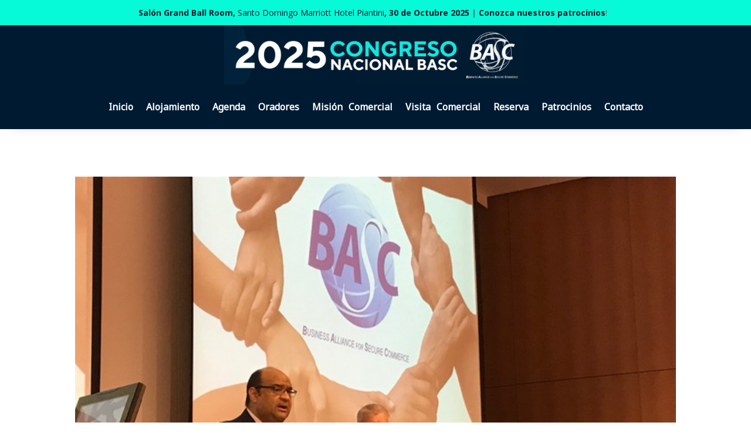

--- FILE ---
content_type: text/css; charset=utf-8
request_url: https://congresobasc.org/wp-content/et-cache/taxonomy/post_tag/44/et-divi-dynamic-tb-6587-tb-6589-late.css?ver=1769098996
body_size: 643
content:
@font-face{font-family:ETmodules;font-display:block;src:url(//congresobasc.org/wp-content/themes/Divi/core/admin/fonts/modules/social/modules.eot);src:url(//congresobasc.org/wp-content/themes/Divi/core/admin/fonts/modules/social/modules.eot?#iefix) format("embedded-opentype"),url(//congresobasc.org/wp-content/themes/Divi/core/admin/fonts/modules/social/modules.woff) format("woff"),url(//congresobasc.org/wp-content/themes/Divi/core/admin/fonts/modules/social/modules.ttf) format("truetype"),url(//congresobasc.org/wp-content/themes/Divi/core/admin/fonts/modules/social/modules.svg#ETmodules) format("svg");font-weight:400;font-style:normal}

--- FILE ---
content_type: text/css; charset=utf-8
request_url: https://congresobasc.org/wp-content/themes/events-calendar-child-theme-for-divi/style.css?ver=4.27.5
body_size: 61852
content:
/*
Theme Name: Events Calendar Child Theme for Divi
Theme URI: https://diviextended.com/products/events-calendar-child-theme-for-divi
Description: A ready-to-use Divi child theme designed for Events.
Author: Divi Extended
Author URI: https://diviextended.com/
Update URI: https://elegantthemes.com/
Template: Divi
Version: 1.2
License: GPL v2 or later
License URI: https://www.gnu.org/licenses/gpl-2.0.html
*/

body {
    font-weight: 400;
}

/* Header */

#top-menu li a {
    font-weight: 400;
}

#top-menu li li,
#top-menu li li a {
	width: 100%;
}

#top-menu li li a {
	padding: 8px 20px;
}

.nav li ul,
#top-menu li li {
	padding: 0;
}

.nav li ul.sub-menu a, .et_mobile_menu a {
    padding: 12px 20px !important;
}

.nav li ul {
    width: 200px;
}

.nav li li ul {
	left: 200px;
    top: 0;
}

.nav li ul li:not(:last-child), .et_mobile_menu li a {
    border-bottom: 1px solid rgba(0,0,0,0.1);
}

/* Header Ends */

/*Home Page Business Conference */

.de-be-homepage-business-timer .section.values:not(:last-child) {
    margin-right: 40px;
}

.de-be-homepage-business-timer .et_pb_countdown_timer_container {
    display: flex;
    justify-content: center;
}

.de-be-homepage-business-timer .section.values {
    align-items: center;
    display: flex;
    flex-direction: column;
    justify-content: center;
    position: relative;
}

.de-be-homepage-business-timer .section.values:before,
.de-be-homepage-business-timer .section.values:after {
    border-radius: 50%;
    content: "";
    position: absolute;
}

.de-be-homepage-business-timer .section.values:before {
    border: 2px solid;
    height: 160px;
    padding: 5px;
    width: 160px;
}

.de-be-homepage-business-timer .sep.section {
    display: none;
}

.de-be-homepage-business-timer .section.values:after {
    height: 145px;
    width: 145px;
}

.de-be-homepage-business-timer .days.section.values:after, 
.de-be-homepage-business-timer .minutes.section.values:after {
    background-color: rgba(241,149,74,0.1);
}

.de-be-homepage-business-timer .hours.section.values:after, 
.de-be-homepage-business-timer .seconds.section.values:after {
    background-color: rgba(0,172,238,0.1);;
}

.de-be-homepage-business-timer .section.values .label {
    margin-top: 15px;
}

.de-be-about-section .et_pb_row {
	align-items: center;
	display: flex;
	flex-wrap: wrap;
}

.de-be-speaker-social-icons {
	opacity: 0;
	transition: 0.8s;
}

.de-be-speaker-column:hover .de-be-speaker-image-module .et_pb_image_wrap {
	border-color: #fff;
}

.de-be-speaker-column:hover .de-be-speaker-social-icons {
	bottom: 120px;
	opacity: 1;
}

.de-be-events-list .tribe-events-widget-events-list__event-date-tag {
    border-radius: 30px 0 0 30px;
    padding: 70px 35px !important;
}

.de-be-events-list .tribe-events-widget .tribe-events-widget-events-list__event-date-tag-datetime {
	align-items: center;
	color: #fff;
    flex-direction: row;
    justify-content: center;
    transform: rotate(-90deg);
}

.de-be-events-list .tribe-events-widget-events-list__event-date-tag-month {
	font-size: 22px;
    margin-right: 10px !important;
}

.de-be-events-list .tribe-events-widget-events-list__event-date-tag-daynum {
    font-size: 24px;
}

.de-be-events-list .tribe-events-widget-events-list__event-wrapper {
	align-items: center;
    box-shadow: 0px 10px 50px 0px rgba(0, 0, 0, 0.05);
    background-color: #fff;
    display: flex;
    padding: 0 50px;
	width: 100%;
}

.de-be-events-list .tribe-events-widget-events-list__event-row {
	display: flex;
    margin-bottom: 50px !important;
}

.de-be-events-list .tribe-events-widget-events-list__event-datetime {
    background: rgba(247, 24, 130, 0.1);
    border-radius: 30px;
    padding: 10px 25px;
}

.de-be-events-list .tribe-events-widget-events-list__event-datetime-wrapper {
    margin-bottom: 20px !important;
}

.de-be-events-list .tribe-events-widget-events-list__event-title {
    font-size: 30px;
}

.de-be-events-list .tribe-events-widget-events-list__view-more {
    display: none;
}

.de-be-pricing-table:before {
	background-image: url(https://make.elicus.com/event/wp-content/uploads/2022/08/pt-bottom-img-3.png);
    background-repeat: no-repeat;
    background-size: 100%;
    bottom: -27px;
    content: "";
    height: 27px;
    left: 0px;
    position: absolute;
    width: 100%;
}

.de-be-pricing-table .et_pb_button_wrapper {
	order: 3;
}

.de-be-pricing-table .et_pb_pricing li {
    border-bottom: 1px solid #f1f1f1;
    padding: 20px 0;
}

.de-be-testimonial .et_pb_slide_content {
    font-size: 18px;
}

.de-be-testimonial .et_pb_slide_image:after,
.de-be-testimonial .et_pb_slide_image:before {
	border-radius: 50%;
	content: "";
	height: 100%;
	left: -5px;
    position: absolute;
    width: 100%;
    z-index: -1;
}

.de-be-testimonial .et_pb_slide_image:after {
	top: -15px;
}

.de-be-testimonial .et_pb_slide_image:before {
	top: 15px;
}

.de-be-testimonial .et_pb_container {
    margin-top: -8%;
    width: 90%;
}
  
.de-be-testimonial .et-pb-arrow-prev, 
.de-be-testimonial:hover .et-pb-arrow-prev {
   left: 22px;
   opacity: 1;
}
  
.de-be-testimonial .et-pb-arrow-next, 
.de-be-testimonial:hover .et-pb-arrow-next {
	opacity: 1;
    right: 22px;
}

.de-be-blog-layout .et_pb_post {
    display: flex;
    flex-wrap: wrap;
    flex-direction: column;
    padding: 0 0 20px;
}

.de-be-blog-layout .et_pb_image_container {
    margin: 0;
    order: 0;
}

.de-be-blog-layout .entry-title {
    order: 2;
    padding: 10px 30px 10px 20px;
}

.de-be-blog-layout .entry-title:before {
	content: "";
	height: 3px;
	left: 0;
    position: absolute;
    top: 25px;
    width: 40px;
}

.de-be-blog-layout .entry-title,
.de-be-blog-layout .post-content {
	background: #fff;
    padding-left: 50px !important;
    position: relative;
}

.de-be-blog-layout .post-meta {
    background-color: #fff;
    margin-top: -22px;
    margin-bottom: 0;
    order: 1;
    padding: 15px 20px 16px !important;
    position: relative;
	text-transform: capitalize;
	width: 80%;
}

.de-be-blog-layout .post-content {
    order: 3;
    padding: 10px 30px 10px 20px;
}

.de-be-blog-layout .post-content .more-link {
    float: right;
    margin-top: 30px;
    text-transform: capitalize;
}

/*Home Page Business Conference Ends */

/* Home Page Concert */

.de-concert-homepage-timer .et_pb_countdown_timer_container {
    display: flex;
    height: 100%;
    justify-content: center;
}

.de-concert-homepage-timer .section.values {
	align-items: center;
    background-color: rgba(0, 0, 0, 0.06);
    display: flex;
    flex-direction: column;
    justify-content: center;
    max-width: 100%;
    padding: 30px 0;
    position: relative;
    width: 25%;
}

.de-concert-homepage-timer .sep.section {
    display: none;
}

.de-concert-homepage-timer .section.values .label {
    margin-top: 15px;
}

.de-concert-homepage-timer {
    height: 100%;
    padding: 0;
}

.de-concert-homepage-timer .section.values:not(:last-child) {
    border-right: 1px solid;
}

.de-concert-home-page-products .star-rating {
	position: absolute;
    top: 10px;
    right: 10px;
}

.de-concert-events-list .tribe-events-widget-events-list__event-row {
	display: flex;
    margin-bottom: 35px !important;
}

.de-concert-events-list .tribe-common-g-row {
	background-color: #fff;
    box-shadow: 0px 10px 50px 0px rgba(0, 0, 0, 0.05);
}

.de-concert-events-list .tribe-events-widget-events-list__event-wrapper {
	width: 100%;
}

.de-concert-events-list .tribe-events-widget .tribe-events-widget-events-list__event-date-tag-datetime {
    align-items: center;
    flex-direction: row;
}

.de-concert-events-list header.tribe-events-widget-events-list__event-header {
	align-items: center;
    display: flex;
    flex-direction: row-reverse;
    justify-content: flex-end;
}

.de-concert-events-list .tribe-events-widget-events-list__event-datetime-wrapper {
    margin-left: 20px !important;
    margin-bottom: 0 !important;
    padding: 30px 10px !important;
    width: 23%;
}

.de-concert-events-list .tribe-events-widget-events-list__event-date-tag {
	background-image: linear-gradient(-45deg, #ffffff 44%, #222 40%);
    padding: 20px !important;
    width: 25% !important;
}

.de-concert-events-list .tribe-events-widget-events-list__event-title {
	font-size: 28px;
    font-weight: 600;
    padding: 15px !important;
    width: calc(77% - 20px);
}

.de-concert-events-list span.tribe-events-widget-events-list__event-date-tag-month {
	color: #fff !important;
    font-size: 20px !important;
    margin-right: 10px;
}

.de-concert-events-list time.tribe-events-widget-events-list__event-datetime {
	color: #fff;
	display: flex;
    flex-wrap: wrap;
    font-size: 18px;
    justify-content: center;
    text-align: center;
}

.de-concert-events-list span.tribe-events-widget-events-list__event-date-tag-daynum {
    color: #fff !important;
    font-size: 22px !important;
}

.de-concert-events-list .tribe-events-widget-events-list__view-more {
    display: none;
}

/* Home Page Concert Ends */

/* Home Page Digital Meetup */

.de-dm-timer .section.values:not(:last-child) {
    border-right: 1px solid #f1f1f1;
}

.de-dm-timer .et_pb_countdown_timer_container {
	height: 100%;
    display: flex;
    justify-content: center;
}

.de-dm-timer .section.values {
	align-items: center;
    background-color: #fff;
    display: flex;
    flex-direction: column;
    justify-content: center;
    padding: 50px 0;
    position: relative;
    max-width: 100%;
    width: 25%;
}

.de-dm-timer .sep.section {
    display: none;
}

.de-dm-timer .section.values .label {
    margin-top: 25px;
}

.de-dm-timer {
    height: 100%;
    padding: 0;
}

.de-dm-events-list .tribe-events-widget-events-list__events {
    display: flex;
    flex-wrap: wrap;
}

.de-dm-events-list .tribe-events-widget-events-list__event {
    width: 100%;
}

.de-dm-events-list .tribe-events-widget-events-list__view-more {
    display: none;
}

.de-dm-events-list .tribe-events-widget-events-list__event-date-tag {
    padding: 40px !important;
	display: flex;
	justify-content: center;
}

.de-dm-events-list .tribe-events-widget .tribe-events-widget-events-list__event-date-tag-datetime {
	align-items: center;
    color: #fff;
    justify-content: center;
	display: flex;
    flex-direction: column;
}

.de-dm-events-list .tribe-events-widget-events-list__event-row {
	display: flex;
}

.de-dm-events-list .tribe-events-widget-events-list__event-date-tag-month {
    font-size: 20px;
}

.de-dm-events-list .tribe-events-widget-events-list__event-date-tag-daynum {
    font-size: 22px;
}

.de-dm-events-list .tribe-events-widget-events-list__event-wrapper {
    align-items: center;
    background-color: #fff;
    box-shadow: 0px 10px 50px 0px rgba(0, 0, 0, 0.05);
    display: flex;
    padding: 30px;
}

.de-dm-events-list .tribe-events-widget-events-list__event-datetime {
    background: rgb(247 24 130 / 8%);
    display: inline-block;
    padding: 10px 12px;
    margin-right: -30px;
    font-size: 15px;
}

.de-dm-events-list .tribe-events-widget-events-list__event-datetime-wrapper {
    margin-bottom: 25px !important;
    width: 100%;
    text-align: right;
}

.de-dm-events-list .tribe-events-widget-events-list__event-title {
    font-size: 30px;
}

.de-dm-speaker-column:hover .de-dm-speaker-social-icon {
    opacity: 1;
    top: 0;
}

.de-dm-speaker-social-icon {
    left: 20px;
    opacity: 0;
    padding: 0;
    position: absolute;
    top: -100%;
    transition: 0.4s;
    z-index: 1;
}

.de-dm-pricing-table .et_pb_pricing li {
    border-bottom: 1px solid #f1f1f1;
    padding: 20px 0;
}

.de-dm-pricing-table .et_pb_dollar_sign {
    left: 0;
    position: absolute;
    top: 0;
}

.de-dm-pricing-table .et_pb_pricing_content_top {
	align-items: center;
	border-radius: 50%;
	display: flex;
	height: 100px;
    justify-content: center;
    left: 50%;
    position: absolute;
    transform: translate(-50%, -50%);
    width: 100px;
    z-index: 1;
}

/* Home Page Digital Meetup Ends */

/* Home Page Cyber Security */

.de-cs-timer .section.values:not(:last-child) {
    border-right: 1px solid #ddd;
}

.de-cs-timer .et_pb_countdown_timer_container {
    display: flex;
    height: 100%;
    justify-content: center;
}

.de-cs-timer .section.values {
	align-items: center;
    background-color: #fff;
    display: flex;
    flex-direction: column;
    justify-content: center;
    max-width: 100%;
    padding: 30px 0;
    position: relative;
    width: 25%;
}

.de-cs-timer .sep.section {
    display: none;
}

.de-cs-timer .section.values .label {
    margin-top: 15px;
}

.de-cs-timer {
    height: 100%;
    padding: 0;
}

.de-cs-speaker-social-icons {
    opacity: 0;
    right: 0 !important;
    top: -100% !important;
    transition: 0.6s;
}

.de-cs-about-image .et_pb_image_wrap,
.de-cs-about-image .et_pb_image_wrap img {
    width: 100%;
}

.de-cs-speaker-column:hover .de-cs-speaker-social-icons {
    opacity: 1;
    top: 0 !important;
}

.de-cs-events-list .tribe-events-widget-events-list__view-more {
    display: none;
}

.de-cs-events-list .tribe-events-widget-events-list__event-date-tag {
    padding: 70px !important;
}

.de-cs-events-list .tribe-events-widget .tribe-events-widget-events-list__event-date-tag-datetime {
	align-items: center;
	color: #fff;
    flex-direction: row;
    justify-content: center;
	display: flex;
}

.de-cs-events-list .tribe-events-widget-events-list__event-date-tag-month {
	font-size: 22px;
    margin-right: 10px !important;
}

.de-cs-events-list .tribe-events-widget-events-list__event-date-tag-daynum {
    font-size: 24px;
}

.de-cs-events-list .tribe-events-widget-events-list__event-wrapper {
	align-items: center;
	background-color: #fff;
    box-shadow: 0px 10px 50px 0px rgba(0, 0, 0, 0.05);
    display: flex;
    padding: 20px 50px;
	width: 100%;
}

.de-cs-events-list .tribe-events-widget-events-list__event-row {
	border-bottom: 1px solid #f1f1f1;
	display: flex;
    margin-bottom: 0 !important;
}

.de-cs-events-list .tribe-events-widget-events-list__event-datetime {
    background: rgb(241 149 74 / 15%);
    padding: 10px 25px;
}

.de-cs-events-list .tribe-events-widget-events-list__event-datetime-wrapper {
    margin-bottom: 20px !important;
}

.de-cs-events-list .tribe-events-widget-events-list__event-title {
    font-size: 30px;
}

.de-cs-pricing-table .et_pb_et_price {
	align-items: center;
	background-color: #fff;
	border-radius: 50%;
	display: flex;
    height: 100px;
    justify-content: center;
    position: relative;
    width: 100px;
}

.de-cs-pricing-table .et_pb_dollar_sign {
    left: 0;
    position: absolute;
    top: 0;
}

.de-cs-pricing-table .et_pb_pricing_content_top {
    display: flex;
    justify-content: center;
}

.de-cs-blogs .et_pb_post .more-link {
    float: right;
    margin-top: 20px;
    text-transform: capitalize;
}

/* Home Page Cyber Security Ends */

/* Home Page Webinar */

.de-webinar-timer .et_pb_countdown_timer_container {
	display: flex;
    justify-content: space-between;
}

.de-webinar-timer .section.values:not(:last-child) {
    margin-right: 40px;
}

.de-be-homepage-business-timer .section.values {
    align-items: center;
    display: flex;
    flex-direction: column;
    justify-content: center;
    position: relative;
}

.de-webinar-timer .sep.section {
    display: none;
}

.de-webinar-timer .section.values .label {
    margin-top: 5px;
}

.de-webinar-speaker-social-icons {
	align-items: center;
	display: flex;
    flex-direction: column;
    justify-content: center;
    width: 50px;
}

.de-webinar-speaker-social-icons li a {
	margin-right: 0;
}

.de-webinar-events-list .tribe-events-widget-events-list__event-date-tag {
    border-radius: 50%;
    height: 120px;
    top: 55px;
    width: 120px !important;
	position: relative;
}

.de-webinar-events-list .tribe-events-widget .tribe-events-widget-events-list__event-date-tag-datetime {
	align-items: center;
    color: #fff;
	height: 100%;
    justify-content: center;
	display: flex;
    flex-direction: column;
}

.de-webinar-events-list .tribe-events-widget {
	margin-bottom: 0;
}

.de-webinar-events-list .tribe-events-widget-events-list__event-date-tag-month {
    font-size: 22px;
}

.de-webinar-events-list .tribe-events-widget-events-list__event-date-tag-daynum {
    font-size: 24px;
}

.de-webinar-events-list .tribe-events-widget-events-list__event-wrapper {
	align-items: center;
	background-color: #fff;
    box-shadow: 0px 10px 50px 0px rgba(0, 0, 0, 0.05);
    display: flex;
    justify-content: center;
    padding: 110px 40px 40px;
}

.de-webinar-events-list .tribe-events-widget-events-list__event-row {
	align-items: center;
	flex-direction: column;
    margin-bottom: 20px !important;
    text-align: center;
	display: flex;
}

.de-webinar-events-list .tribe-events-widget-events-list__event-datetime {
    background: rgba(247, 24, 130, 0.1);
    border-radius: 30px;
    padding: 10px 20px;
	display: inline-block;
    font-size: 16px;
}

.de-webinar-events-list .tribe-events-widget-events-list__event-datetime-wrapper {
    margin-bottom: 40px !important;
}

.de-webinar-events-list .tribe-events-widget-events-list__event-title {
    font-size: 30px;
}

.de-webinar-events-list .tribe-events-widget-events-list__view-more {
    display: none;
}

.de-webinar-pricing-table .et_pb_dollar_sign {
    left: 0;
    position: absolute;
    top: 0;
}

.de-webinar-pricing-table .et_pb_pricing_content_top {
	align-items: center;
	border-radius: 50%;
	display: flex;
	height: 120px;
    justify-content: center;
	left: 50%;
    position: absolute;
    top: 0;
    transform: translate(-50%, -50%);
    width: 120px;
    z-index: 1;
}

.de-webinar-pricing-table .et_pb_button_wrapper {
	order: 3;
}

.de-webinar-pricing-table .et_pb_pricing li {
    border-bottom: 1px solid #f1f1f1;
    padding: 20px 0;
}

.de-webinar-blogs .et_pb_post {
	display: flex;
    flex-direction: column;
	padding: 0;
}

.de-webinar-blogs .et_pb_image_container {
	order: 0;
    margin: 0;
}

.de-webinar-blogs .post-meta, 
.de-webinar-blogs .post-content {
    padding-left: 40px;
    padding-right: 40px;
}

.de-webinar-blogs .post-meta {
	order: 1;
}

.de-webinar-blogs .entry-title {
	order: 2;
	padding: 15px 40px 30px;
}

.de-webinar-blogs .post-content {
	order: 3;
	padding-bottom: 40px;
}

.de-webinar-blogs .et_pb_post .more-link {
	border-radius: 15px;
	display: inline-block;
	margin-top: 30px !important;
    padding: 8px 35px 11px;
    text-transform: capitalize;
}

/* Home Page Webinar Ends */

/* Home Page Art Exhibition */

.de-ae-text-graident-bg .et_pb_text_inner h1,
  .de-ae-text-graident-bg .et_pb_text_inner h2,
  .de-ae-text-graident-bg .et_pb_text_inner h3, 
  .de-ae-text-graident-bg .et_pb_text_inner h4, 
  .de-ae-text-graident-bg .et_pb_text_inner h5, 
  .de-ae-text-graident-bg .et_pb_text_inner h6
  {
    -webkit-background-clip: text;
    -webkit-text-fill-color: transparent;
    -moz-background-clip: text;
    -moz-text-fill-color: transparent;
    background-image: linear-gradient(66.39deg, #000000 43.21%, #f1954a 65.03%);
    display: inline-block;
}
  
.de-ae-pricing .et_pb_pricing_table_wrap {
    align-items: center;
}

.de-ae-pricing .et_pb_pricing li span:before {
    border: 0;
    content: '\e052';
    font-family: 'ETmodules';
    left: -24px;
    top: -2px;
}

.de-ae-pricing .et_pb_pricing li {
    padding-left: 24px !important;
}
  
.de-ae-testimonials .et_pb_slides .et_pb_slider_container_inner {
    display: flex;
    flex-wrap: wrap;
    justify-content: center;
}
  
.de-ae-testimonials .et-pb-controllers a {
    height: 10px;
    width: 10px;
}
  
.de-ae-testimonials .et-pb-controllers .et-pb-active-control {
    width: 40px;
}
  
.de-ae-testimonials .et-pb-arrow-prev {
    left: 22px;
    border-radius: 50%;
    width: 40px;
    height: 40px;
}
  
.de-ae-testimonials .et-pb-arrow-next {
    right: 22px;
    border-radius: 50%;
    width: 40px;
    height: 40px;
}
  
.de-ae-blog .et_pb_post .more-link {
    border-radius: 15px;
    display: inline-block;
    padding: 8px 35px 11px;
    text-transform: capitalize;
    background-color: #f1954a !important;
    color: #fff;
}
  
.de-ae-blog .et_pb_post .more-link:hover {
    background-color: #f31882 !important;
}

/* Home Page Art Exhibition Ends */

/* Home Page Adventure Retreat */

.de-ar-speakers .et_pb_member_social_links li {
    display: block;
    margin-right: 0;
    padding: 3px;
    background: #f1954a;
    margin-bottom: 10px;
    width: 30px;
    height: 30px;
  border-radius: 10px;
  z-index: 999;
}

.de-ar-speakers .et_pb_member_social_links {
    position: absolute!important;
    top: 50%;
    bottom: auto;
    left: -40px;
    right: auto;
    transform: translateY(-50%);
    opacity: 0;
  transition: 0.4s;
}

.de-ar-speakers img {
    width: 100%;
    border-radius: 20px;
}
  
.de-ar-speakers:hover .et_pb_member_social_links{
    left: -15px;
    opacity: 1;
}

.de-ar-blog .post-content .post-content-inner {
    margin-bottom: 10px;
}
  
.de-ar-pricing-table .et_pb_pricing_table_wrap {
    align-items: center;
}

.de-ar-pricing-table .et_pb_pricing li {
    padding-left: 0 !important;
}
  
.de-ar-testimonials .et-pb-arrow-prev {
    left: 22px;
    border-radius: 50%;
    width: 40px;
    height: 40px;

}
  
.de-ar-testimonials .et-pb-arrow-next {
    right: 22px;
    border-radius: 50%;
    width: 40px;
    height: 40px;
}
  
.de-ar-testimonials .et_pb_slides .et_pb_slider_container_inner {
    display: flex;
    flex-wrap: wrap;
    justify-content: center;
}
  
  
.de-ar-testimonials .et_pb_slide_description .et_pb_slide_title:after {
    background-color: #e09900;
    bottom: -10px;
    content: "";
    height: 2px;
    left: 50%;
    position: absolute;
    transform: translateX(-50%);
    width: 50%   
}
  
.de-ar-testimonials .et-pb-controllers a {
    height: 10px;
    width: 10px;
}
  
.de-ar-testimonials .et-pb-controllers .et-pb-active-control {
    width: 40px;
}
  
.de-ar-event .tribe-events-widget-events-list__event-date-tag+a .wp-post-image {
    border-radius: 20px;
}

/* Home Page Adventure Retreat Ends */

/* Footer */

.de-be-footer-links p {
    padding-bottom: 10px;
}

.address-location address {
    font-style: normal;
}

.footer-gallery .et_pb_grid_item.et_pb_gallery_item:not(:nth-child(2n)) {
    margin-right: 10px;
}

.footer-gallery .et_pb_grid_item.et_pb_gallery_item {
    margin-bottom: 10px !important;
    width: calc(100%/2 - 10px) !important;
}

.footer-gallery .et_overlay:before {
	font-size: 20px;
}

.footer-gallery .et_pb_grid_item.first_in_row,
.footer-gallery .et_pb_grid_item:not(.first_in_row) {
    clear: none !important;
}

.footer-gallery .et_pb_grid_item.et_pb_gallery_item:nth-child(3n) {
    clear: both !important;
}

/* Footer Ends */

/* Ticket Page */

.tribe-events-event-meta.primary, 
.tribe-events-event-meta.secondary {
    width: 50%;
}

span.tribe-events-cost {
	font-size: 40px;
}

.tribe-tickets__commerce-checkout-cart-item-details-title {
	margin-bottom: 25px !important;
}

.tribe-tickets__commerce-checkout-cart {
	border-radius: 4px !important;
	border: 1px solid #e4e4e4 !important;
	padding: 24px !important;
}

.event-tickets .tribe-tickets__tickets-form {
	max-width: 100%;
}

/* Ticket Page Ends */

/* Event All Buttons */

.tribe-common button, 
.tribe-events-c-nav__list .tribe-events-c-nav__list-item--next a, 
.tribe-events-c-nav__list .tribe-events-c-nav__list-item--prev a,
.tribe-common button.tribe-tickets__tickets-buy {
	border: 2px solid !important;
	border-radius: 15px !important;
	color: #fff !important;
	font-family: 'Be Vietnam',sans-serif !important;
	font-size: 18px !important;
    font-weight: 500 !important;
    padding: 8px 35px 11px !important;
}

.tribe-common button:after {
    content: none !important;
}

.tribe-common button.tribe-tickets__tickets-item-quantity-remove, 
.tribe-common button.tribe-tickets__tickets-item-quantity-add {
	align-items: center;
	background-color: #f1f1f1 !important;
    border: 0 !important;
    border-radius: 0px !important;
	color: #222 !important;
	display: flex;
	font-size: unset !important;
	justify-content: center;
    padding: 5px 25px 10px !important;
}

.tribe-common button.tribe-tickets__tickets-item-quantity-remove:hover, 
.tribe-common button.tribe-tickets__tickets-item-quantity-add:hover {
	background-color: #f1f1f1 !important;
}

.tribe-events-single .comment-respond form input.submit {
	padding: 8px 35px 11px !important;
}

/* Event All Buttons End*/

/* Events Page */

.tribe-events-c-search__input {
	border: 1px solid #ddd !important;
	border-radius: 15px;
	font-size: 18px;
	padding: 9px 20px 12px !important;
}

.tribe-events-c-search__input-group {
	margin-right: 15px !important;
}

.tribe-common .tribe-common-l-container,
#tribe-events-pg-template {
    max-width: 1920px;
    padding: 80px 0 !important;
    width: 80%;
}

.tribe-events-calendar-list__event-title {
	font-weight: 600;
}

.tribe-events .tribe-events-calendar-list__event {
	flex-direction: row !important;
}

.tribe-common-g-row.tribe-events-calendar-list__event-row {
    background: #f3f3f3;
    box-shadow: 0px 10px 50px 0px rgb(0 0 0 / 5%);
    padding: 30px;
}

.tribe-events-calendar-list__event-date-tag {
	align-items: center;
    background-color: #222;
    color: #fff;
    display: flex;
    font-size: 22px;
    height: 110px;
    justify-content: center;
    min-width: 80px !important;
    padding: 20px 10px;
    width: 55px !important;
}

.tribe-events .tribe-events-calendar-list__event-date-tag-datetime {
	justify-content: center;
	padding-top: 0 !important;
}

time.tribe-events-calendar-list__event-datetime {
    background: rgba(247, 24, 130, 0.1);
    border-radius: 30px;
    padding: 10px 25px;
}

.tribe-events-calendar-list__event-datetime-wrapper {
	margin-bottom: 30px !important;
}

.tribe-events-calendar-list__event-cost .tribe-events-c-small-cta__price, 
.tribe-events-calendar-list__event-cost .tribe-events-c-small-cta__stock {
    color: #222;
    font-weight: 500;
}

.tribe-events-c-subscribe-dropdown__container {
	margin-top: 80px !important;
}

.tribe-events-c-subscribe-dropdown {
	margin: 0 auto !important;
}

.tribe-events-calendar-list__event-wrapper {
	padding-right: 0 !important;
}

abbr.tribe-events-abbr  {
	text-decoration: none !important;
}

.tribe-events .tribe-events-c-top-bar__nav-link {
	background-color: transparent !important;
	border: 0 !important;
	color: #222 !important;
	padding: 0 !important;
}

.tribe-events .tribe-events-c-top-bar__nav-link:hover {
	background-color: transparent !important;
}

.tribe-common-c-svg-icon:not(.tribe-common-c-svgicon--caret-down) {
	display: none !important;
}

.tribe-events .tribe-events-c-top-bar__datepicker-button-icon-svg {
	display: block;
	height: 8px;
	margin-left: 8px;
	width: 11px;
}

.tribe-events .tribe-events-c-view-selector--tabs .tribe-events-c-view-selector__list-item-link {
	height: auto !important;
	padding: 0 !important;
}

.tribe-events-c-subscribe-dropdown__button-icon,
.tribe-events-c-subscribe-dropdown__export-icon {
	display: none !important;
}

/* Events Page Ends */

/* Single Event */

.tribe-events-single .comment-respond form textarea, .tribe-events-single .comment-respond form input {
    border-radius: 15px;
    padding: 10px 20px !important;
}

.tribe-events-single-section.tribe-events-event-meta .tribe-events-single-section-title {
	font-size: 35px;
}

/* Single Event Ends */

/* Woocommerce My Account Page */

.woocommerce button.button, 
.woocommerce-page button.button, 
.woocommerce-page.et_pb_button_helper_class a.button.alt, 
.woocommerce-page.et_pb_button_helper_class a.button,
.woocommerce-page.et_pb_button_helper_class button.button,
.woocommerce button.button:hover, 
.woocommerce-page button.button:hover, 
.woocommerce-page.et_pb_button_helper_class a.button.alt:hover, 
.woocommerce-page.et_pb_button_helper_class a.button:hover,
.woocommerce-page.et_pb_button_helper_class button.button:hover {
	padding: 8px 35px 11px !important;
}

.woocommerce-account .woocommerce form .form-row input.input-text {
	background-color: #eee !important;
    border-radius: 15px !important;
    padding: 16px 20px !important;
}

.woocommerce-account .woocommerce .woocommerce-info {
	background: #222 !important;
}

.woocommerce-account .woocommerce .select2-container .select2-selection--single {
	background: #eee;
	border: 0;
	border-radius: 15px;
	font-size: 14px;
    height: 55px;
    padding-left: 12px;
    padding-top: 12px;
}

.woocommerce-account .woocommerce .select2-container--default .select2-selection--single .select2-selection__arrow {
	height: 55px;
	right: 12px;
}

.woocommerce-account .select2-container--open .select2-dropdown--below {
	border-radius: 15px;
}

.woocommerce-account .woocommerce button.button[type=submit] {
	margin-top: 15px;
}

.woocommerce-account .woocommerce .woocommerce-form.woocommerce-form-login.login button.button {
	margin-top: 0;
}

/* Woocommerce My Account Page Ends */

/* Event Layout 06 CSS */

.de-be-events-list .tribe-events-widget-events-list__event-date-tag + a .wp-post-image,
.de-concert-events-list .tribe-events-widget-events-list__event-date-tag + a .wp-post-image,
.de-webinar-events-list .tribe-events-widget-events-list__event-date-tag + a .wp-post-image,
.de-dm-events-list .tribe-events-widget-events-list__event-date-tag + a .wp-post-image,
.de-cs-events-list .tribe-events-widget-events-list__event-date-tag + a .wp-post-image {
	display: none;
}

.event-layout-06 .tribe-events-widget-events-list__event-date-tag + a {
	width: 100%;
}

.event-layout-06 .tribe-events-widget-events-list__view-more,
.event-layout-07 .tribe-events-widget-events-list__view-more,
.event-layout-08 .tribe-events-widget-events-list__view-more,
.event-layout-09 .tribe-events-widget-events-list__view-more,
.event-layout-10 .tribe-events-widget-events-list__view-more {
    display: none;
}

.event-layout-06 .tribe-common-g-row.tribe-events-widget-events-list__event-row {
	display: flex;
	flex-direction: column;
	position: relative;
	margin-bottom: 50px !important;
}

.event-layout-06 .tribe-events-widget-events-list__event-title {
	font-size: 22px;
	line-height: 1.3;
}

.event-layout-06 .tribe-events-widget-events-list__event-wrapper {
	height: 100%;
	min-height: 45%;
}

.event-layout-06 .tribe-events-widget-events-list__event { 
	background: #fff;
	padding: 30px 20px;
}

.event-layout-06 .tribe-events-widget-events-list__event-date-tag + a .wp-post-image {
	height: 220px;
	object-fit: cover;
	width: 100%;
}

.event-layout-06 .tribe-events-widget-events-list__event-date-tag {
	position: absolute !important;
    background: #000;
    left: 10px;
    top: 10px;
    width: 65px !important;
    height: 33px;
    color: #fff;
    display: flex;
    justify-content: center;
    align-items: center;
    font-size: 17px;
}

.event-layout-06 .tribe-events-widget .tribe-events-widget-events-list__event-date-tag-datetime {
	display: flex;
	flex-direction: row;
	width: 100%;
    justify-content: space-evenly;
    align-items: center;
}

.event-layout-06 .tribe-events-widget-events-list__events {
	display: flex;
	flex-wrap: wrap;
}

.event-layout-06 .tribe-events-widget-events-list__event-datetime {
	background: #f7f7f7;
    color: #000;
    padding: 0px 7px;
    margin-bottom: 14px !important;
    display: inline-block;
}

/* Event Layout 06 CSS Ends */

/* Event Layout 07 CSS */

.event-layout-07 .tribe-events-widget-events-list__event-date-tag + a {
	height: 100%;
    width: 100%;
    position: absolute;
	min-height: 300px;
	z-index: 1;
}

.event-layout-07 .tribe-common-g-row.tribe-events-widget-events-list__event-row {
	display: flex;
	flex-wrap: wrap;
	float: left;
	position: relative;
	margin-bottom: 3% !important;
}

.event-layout-07 .tribe-events-widget-events-list__event-title {
	color: #fff;
	font-size: 22px;
	line-height: 1.3;
}

.event-layout-07 .tribe-events-widget-events-list__event-wrapper {
	height: 100%;
    display: flex;
    align-items: flex-end;
	position: relative;
	min-height: 300px;
}

.event-layout-07 .tribe-events-widget-events-list__event-date-tag + a:after {
    content: '';
    position: absolute;
    left: 0;
    top: 0;
    height: 100%;
    width: 100%;
    background: rgb(0 0 0 / 59%);
    z-index: 1;
}

.event-layout-07 .tribe-events-widget-events-list__event {
	padding: 0 20px 30px;
    position: relative;
	width: 100%;
    z-index: 2;
}

.event-layout-07 .tribe-events-widget-events-list__event-date-tag + a .wp-post-image {
	height: 100%;
	object-fit: cover;
	width: 100%;
}

.event-layout-07 .tribe-events-widget-events-list__event-date-tag {
	position: absolute !important;
    background: rgba(255, 255, 255, 0.1);
    left: 10px;
    top: 10px;
    width: 65px !important;
    height: 33px;
    color: #fff;
    display: flex;
    justify-content: center;
    align-items: center;
    font-size: 17px;
	z-index: 2;
}

.event-layout-07 .tribe-events-widget .tribe-events-widget-events-list__event-date-tag-datetime {
	flex-direction: row;
	width: 100%;
    justify-content: space-evenly;
    align-items: center;
}

.event-layout-07 .tribe-events-widget-events-list__events {
	display: flex;
	flex-wrap: wrap;
}

.event-layout-07 .tribe-events-widget-events-list__event-datetime {
    color: #fff;
    margin-bottom: 14px !important;
    display: inline-block;
}

/* Event Layout 07 CSS Ends */

/* Event Layout 08 CSS */

.event-layout-08 .tribe-events-widget-events-list__event-date-tag + a {
	height: 100%;
	width: 50%;
}

.event-layout-08 .tribe-common-g-row.tribe-events-widget-events-list__event-row {
	display: flex;
	position: relative;
	margin-bottom: 50px !important;
}

.event-layout-08 .tribe-events-widget-events-list__event-title {
	font-size: 22px;
	line-height: 1.3;
}

.event-layout-08 .tribe-events-widget-events-list__event-wrapper {
	background: #fff;
	height: 100%;
    display: flex;
    align-items: center;
}

.event-layout-08 .tribe-events-widget-events-list__event {
	padding: 25px;
}

.event-layout-08 .tribe-events-widget-events-list__event-date-tag + a .wp-post-image {
	height: 100%;
	object-fit: cover;
	width: 100%;
}

.event-layout-08 .tribe-events-widget-events-list__event-date-tag {
	position: absolute !important;
    background: #000;
    left: 10px;
    top: 10px;
    width: 55px !important;
    height: 33px;
    color: #fff;
    display: flex;
    justify-content: center;
    align-items: center;
    font-size: 16px;
}

.event-layout-08 .tribe-events-widget .tribe-events-widget-events-list__event-date-tag-datetime {
	display: flex;
	flex-direction: row;
	 width: 100%;
    justify-content: space-evenly;
    align-items: center;
}

.event-layout-08 .tribe-events-widget-events-list__events {
	display: flex;
	flex-wrap: wrap;
}

.event-layout-08 .tribe-events-widget-events-list__event-datetime {
    color: #f71782;
    margin-bottom: 14px !important;
    display: inline-block;
}

/* Event Layout 08 CSS Ends */

/* Event Layout 09 CSS */

.event-layout-09 .tribe-events-widget-events-list__event-date-tag + a {
	width: 100%;
}

.event-layout-09 .tribe-common-g-row.tribe-events-widget-events-list__event-row {
	background: #fff;
	display: flex;
	flex-direction: column;
	position: relative;
	margin-bottom: 50px !important;
}

.event-layout-09 .tribe-events-widget-events-list__event-title {
	font-size: 34px;
    line-height: 1.3;
    margin-top: -50px;
    position: relative;
    font-weight: 600;
}

.event-layout-09 .tribe-events-widget-events-list__event-datetime-wrapper {
    position: relative;
    top: -70px;
    left: -12px;
}

.event-layout-09 .tribe-events-widget-events-list__event {
	padding: 30px 20px;
	width: 100%;
}

.event-layout-09 .tribe-events-widget-events-list__event-date-tag + a .wp-post-image {
	height: 480px;
	object-fit: cover;
	width: 100%;
}

.event-layout-09 .tribe-events-widget-events-list__event-date-tag {
	position: absolute !important;
    background: #000;
    left: 7px;
    top: 7px;
    width: 65px !important;
    height: 33px;
    color: #fff;
    display: flex;
    justify-content: center;
    align-items: center;
    font-size: 17px;
}

.event-layout-09 .tribe-events-widget .tribe-events-widget-events-list__event-date-tag-datetime {
	display: flex;
	flex-direction: row;
	width: 100%;
    justify-content: space-evenly;
    align-items: center;
}

.event-layout-09 .tribe-events-widget-events-list__events {
	display: flex;
	flex-wrap: wrap;
}

.event-layout-09 .tribe-events-widget-events-list__event-datetime {
	background: #f7f7f7;
    color: #000;
    padding: 0px 7px;
    margin-bottom: 0 !important;
    display: inline-block;
}

/* Event Layout 09 CSS Ends */

/* Event Layout 10 CSS */

.event-layout-10 .tribe-events-widget-events-list__event-header {
    display: flex;
    flex-wrap: wrap-reverse;
}

.event-layout-10 .tribe-events-widget-events-list__event-date-tag + a {
  	height: 100%;
    width: 100%;
    position: absolute;
    min-height: 400px;
    border-radius: 20px;
	z-index: 1;
}

.event-layout-10 .tribe-events-widget-events-list__event-date-tag + a:after {
    content: '';
    position: absolute;
    left: 0;
    top: 0;
    height: 100%;
    width: 100%;
    background: rgba(0, 0, 0, 0.3);
    border-radius: 20px;
}

.event-layout-10 .tribe-common-g-row.tribe-events-widget-events-list__event-row {
 	display: flex;
  	flex-wrap: wrap;
  	float: left;
  	position: relative;
  	margin-bottom: 3% !important;
}

.event-layout-10 .tribe-events-widget-events-list__event-details {
	border-radius: 5px;
	background: rgba(0, 0, 0, 0.7);
    padding: 12px 15px 8px !important;
}

.event-layout-10 .tribe-events-widget-events-list__event-datetime-wrapper {
	margin: 15px 0 0;
}

.event-layout-10 .tribe-events-widget-events-list__event-title {
	color: #fff;
	font-size: 22px;
	line-height: 1.3;
}

.event-layout-10 .tribe-events-widget-events-list__event-wrapper {
    height: 100%;
    display: flex;
    align-items: flex-end;
    position: relative;
    min-height: 400px;
    border-radius: 20px;
}

.event-layout-10 .tribe-events-widget-events-list__event {
	display: flex;
  	flex-wrap: wrap;
  	padding: 30px 20px 65px;
	width: 100%;
	position: relative;
	z-index: 1;
}

.event-layout-10 .tribe-events-widget-events-list__event-date-tag + a .wp-post-image {
  	height: 100%;
    object-fit: cover;
    width: 100%;
    border-radius: 20px;
}

.event-layout-10 .tribe-events-widget-events-list__event-date-tag {
  	position: absolute !important;
    right: 20px;
    bottom: 20px;
    width: 65px !important;
    height: 33px;
    color: #fff;
    display: flex;
    justify-content: center;
    align-items: center;
    font-size: 17px;
  	z-index: 2;
}

.event-layout-10 .tribe-events-widget .tribe-events-widget-events-list__event-date-tag-datetime {
  	flex-direction: row;
  	width: 100%;
    justify-content: space-evenly;
    align-items: center;
}

.event-layout-10 .tribe-events-widget-events-list__event-datetime {
    color: #fff;
    display: inline-block;
	font-weight: 500;
}

/* Event Layout 10 CSS Ends */ 

/* Media Queries */

@media screen and (min-width: 981px) {
    
    header#main-header.et-fixed-header {
    	box-shadow: 0 0 7px rgb(0 0 0 / 10%) !important;
	}
	
	.et-fixed-header #logo {
    	max-height: 65%;
	}
    
    .et_header_style_left #et-top-navigation {
    	padding-top: 18px !important;
	}
	
	.et_header_style_left .et-fixed-header #et-top-navigation {
		padding-top: 9px !important;
	}
    
    #top-menu li a {
        margin: 0px 10px;
    }
    
    #top-menu li .sub-menu li a {
    	margin: 0;
	}
    
    #et-top-navigation .et-cart-info {
    	margin-top: 9px;
    }
    
    .de-be-subscribe-form p.et_pb_newsletter_field {
        flex-basis: 71% !important;
        padding-bottom: 0;
    }

    .de-be-subscribe-form  p.et_pb_newsletter_button_wrap {
        flex-basis: 27% !important;
    }
	
	#top-menu-nav ul li a:hover {
		opacity: 1;
	}
    
    .et-fixed-header #top-menu li.header-registration-btn.current-menu-item>a, 
    .et-fixed-header #top-menu li.header-registration-btn.current_page_item>a {
    	color: #fff !important;
    }
    
    .et_header_style_left #et-top-navigation .header-registration-btn a,
    .et_fixed_nav .header-registration-btn a,
    .et-fixed-header #top-menu .header-registration-btn a {
    	border-radius: 15px;
        border: 2px solid;
    	color: #fff !important;
    	font-weight: 500 !important;
        padding: 12px 25px 13px !important;
        margin-bottom: 20px;
    }
    
    .et_fixed_nav .header-registration-btn a,
    .et-fixed-header #top-menu .header-registration-btn a {
    	margin-bottom: 10px;
    }
    
    .et_header_style_left #et-top-navigation .header-registration-btn a:hover {
    	opacity: 1;
    }
    
    .et_header_style_left #et-top-navigation nav>ul>li>a {
    	padding-bottom: 35px;
	}
	
	.et_header_style_left .et-fixed-header #et-top-navigation nav>ul>li>a {
    	padding-bottom: 25px;
	}
    
    .de-be-about-image .et_pb_image_wrap, .de-be-about-image .et_pb_image_wrap img {
    	width: 100%;
	}
    
    .de-concert-about-image .et_pb_image_wrap, .de-concert-about-image .et_pb_image_wrap img {
    	width: 100%;
	}
    
    .de-dm-events-list .tribe-events-widget-events-list__event-row:nth-child(odd),
    .de-webinar-events-list .tribe-events-widget-events-list__event-row:nth-child(odd) {
        margin-right: 4% !important;
    }
    
    .de-dm-events-list .tribe-events-widget-events-list__event-row {
        margin-bottom: 4% !important;
        width: 48%;
    }
    
    .de-webinar-events-list .tribe-events-widget-events-list__events {
		display: flex;
		flex-wrap: wrap;
	}
	
	.de-webinar-events-list .tribe-events-widget-events-list__event-row {
		width: 48%;
	}
	
	.tribe-events .tribe-events-c-events-bar__search-form {
		margin: 0 auto;
    	width: 80%;
	}
	
	.tribe-events .tribe-events-c-events-bar__search-container {
		margin-bottom: 50px;
	}
	
	.event-layout-06 .tribe-common-g-row.tribe-events-widget-events-list__event-row:not(:nth-child(4n)) {
		margin-right: 3%;
	}
	
	.event-layout-06 .tribe-common-g-row.tribe-events-widget-events-list__event-row {
		width: 22.75%;
	}
	
	.event-layout-07 .tribe-common-g-row.tribe-events-widget-events-list__event-row:not(:nth-child(3n)) {
		margin-right: 3%;
	}
	
	.event-layout-07 .tribe-common-g-row.tribe-events-widget-events-list__event-row {
		width: 31.3333%;
	}
	
	.event-layout-08 .tribe-common-g-row.tribe-events-widget-events-list__event-row:nth-child(odd) {
		margin-right: 3%;
	}
	
	.event-layout-08 .tribe-common-g-row.tribe-events-widget-events-list__event-row {
		width: 48.5%;
	}
	
	.event-layout-09 .tribe-common-g-row.tribe-events-widget-events-list__event-row:nth-child(odd) {
		margin-right: 3%;
	}
	
	.event-layout-09 .tribe-common-g-row.tribe-events-widget-events-list__event-row {
		width: 48.5%;
	}
	
	.event-layout-10 .tribe-common-g-row.tribe-events-widget-events-list__event-row:not(:nth-child(3n)) {
    	margin-right: 3%;
  	}
  
  	.event-layout-10 .tribe-common-g-row.tribe-events-widget-events-list__event-row {
    	width: 31.3333%;
  	}
}

@media(min-width: 768px) and (max-width: 980px) {
	
.de-concert-home-page-products.et_pb_shop ul.products li.product {
    margin-right: 6% !important;
    margin-bottom: 4% !important;
  	width: 47% !important;
 }
  
.de-concert-home-page-products.et_pb_shop ul.products li.product:nth-child(2n) {
    margin-right: 0!important;
 }
  
.de-concert-home-page-products.et_pb_shop ul.products li.product:nth-child(3n+1) {
    clear: none;
 }
}

@media screen and (min-width: 768px) {
    
    .de-be-homepage-business-timer .section.values:not(:last-child) {
        margin-right: 60px;
    }
}
  
@media screen and (max-width: 980px) {
	
	.et_mobile_menu {
		border-color: rgba(0,0,0,0.1) !important;
		border-radius: 5px;
		border-width: 2px;
    	padding: 0 !important;
	}
	
	div#et-top-navigation, .et-fixed-header #et-top-navigation {
    	padding-top: 20px !important;
	}
	
	.et_header_style_left #et-top-navigation .mobile_menu_bar {
    	padding-bottom: 15px;
	}
    
    .de-be-homepage-business-timer .section.values .label,
    .de-concert-homepage-timer .section.values .label {
        margin-top: 5px;
    }
    
    .de-be-testimonial .et-pb-arrow-prev, 
    .de-be-testimonial .et-pb-arrow-next {
    	opacity: 0;
    }
    
    .de-be-homepage-business-timer .section.values:before {
        height: 120px;
        width: 120px;
    }
    
    .de-be-homepage-business-timer .section.values:after {
        height: 105px;
        width: 105px;
    }
    
    .de-be-pricing-table:before {
        bottom: -37px;
        height: 37px;
    }
    
    .de-be-testimonial .et_pb_slide_content {
        font-size: 16px !important;
    }
    
    .de-be-testimonial .et_pb_slide {
        padding: 0;
    }
    
    .de-be-testimonial .et_pb_container {
        width: 100%;
    }
    
    .de-be-testimonial .et_pb_slide_image:after {
	    top: -10px;
    }

    .de-be-testimonial .et_pb_slide_image:before {
	    top: 10px;
    }
    
    .de-be-events-list .tribe-events-widget-events-list__event-wrapper {
        padding:0 30px;
    }
    
    .de-be-events-list .tribe-events-widget-events-list__event-title {
        font-size: 24px;
    }
    
    .de-be-events-list .tribe-events-widget-events-list__event-datetime-wrapper {
        margin-bottom: 30px !important;
    }
    
    .de-be-events-list .tribe-events-widget-events-list__event-date-tag-month {
        font-size: 20px;
    }
    
    .de-be-events-list .tribe-events-widget-events-list__event-date-tag-daynum {
        font-size: 22px;
    }
    
    .de-be-blog-layout .post-meta {
    	margin-top: -55px;
    }
	
	.de-be-blog-layout .entry-title,
	.de-be-blog-layout .post-content {
		padding-left: 40px !important;
	}
	
	.de-be-blog-layout .entry-title:before {
		left: 0;
		width: 35px;
	}
	
	.de-be-blog-layout .entry-title, 
	.de-be-blog-layout .post-content {
    	order: 2;
    	padding: 10px 15px 10px 20px;
	}
    
    .de-concert-events-list .tribe-events-widget-events-list__event-date-tag {
        background-image: linear-gradient(-45deg,#ffffff 65%,#222 65%);
    }
    
    .de-concert-events-list time.tribe-events-widget-events-list__event-datetime {
        font-size: 14px !important;
    }
    
    .de-concert-events-list span.tribe-events-widget-events-list__event-date-tag-month {
        font-size: 18px !important;
    }
    
    .de-concert-events-list span.tribe-events-widget-events-list__event-date-tag-daynum {
        font-size: 20px !important;
    }
    
    .de-concert-events-list .tribe-common .tribe-common-g-row {
        display: flex;
        flex-wrap: wrap !important;
    }
    
    .de-concert-events-list .tribe-events-widget-events-list__event-date-tag {
        padding: 15px !important;
        width: 100% !important;
    }
    
    .de-concert-events-list .tribe-events-widget-events-list__event-datetime-wrapper {
        padding: 15px 10px !important;
        width: 35%;
    }
    
    .de-concert-events-list .tribe-events-widget-events-list__event-title {
    	font-size: 20px;
        padding: 30px 15px !important;
        width: 100%;
    }
    
    .de-cs-timer .section.values {
        padding: 20px 0;
    }
    
    .de-cs-timer .section.values .label {
        margin-top: 5px;
    }
    
    .de-cs-about-image .et_pb_image_wrap, 
    .de-cs-about-image .et_pb_image_wrap img {
        width: auto;
    }
    
    .de-cs-events-list .tribe-events-widget-events-list__event-date-tag-month,
    .de-cs-events-list .tribe-events-widget-events-list__event-date-tag-daynum {
        font-size: 20px;
    }
    
    .de-cs-events-list .tribe-events-widget-events-list__event-title {
        font-size: 24px;
    }
	
	.de-cs-events-list .tribe-events-widget-events-list__event-datetime {
		display: inline-block;
	}
	
	.de-dm-events-list .tribe-events-widget-events-list__event-row {
		width: 100%;
	}
    
    .de-dm-timer .section.values .label {
    	margin-top: 5px;
	}
	
	.de-dm-timer .section.values {
		padding: 20px 0;
	}
	
	.de-dm-events-list .tribe-events-widget-events-list__event-row {
		margin-bottom: 50px !important;
	}
	
	.de-dm-events-list .tribe-events-widget-events-list__event-title {
		font-size: 26px;	
	}
	
	.de-dm-events-list .tribe-events-widget {
		margin-bottom: 0;
	}
	
	.de-webinar-events-list .tribe-events-widget-events-list__event-row {
		margin-bottom: 20px !important;
	}
	
	.de-webinar-events-list .tribe-events-widget-events-list__event-title {
    	font-size: 26px;
	}
	
	.de-webinar-blogs .et_pb_post .more-link {
		padding: 6px 25px 10px;
	}
	
	.tribe-events-c-search__input {
		font-size: 16px;
	}
	
	.tribe-events-calendar-list__event-wrapper {
    	padding-left: 0 !important;
    	margin-top: -40px !important;
    	width: 100% !important;
	}
	
	.tribe-events .tribe-events-calendar-list__event-date-tag-datetime {
		flex-direction: row;
	}
	
	.tribe-events-calendar-list__event-date-tag {
		height: auto !important;
		font-size: 20px;
		margin: -10px -20px 0 0 !important;
		min-width: 100px !important;
    	padding: 6px 10px 9px !important;
		position: relative;
		top: -40px;
	}
	
	.tribe-events .tribe-events-calendar-list__event-row {
		align-items: flex-end;
		flex-direction: column;
	}
	
	.tribe-events-calendar-list__event-details {
    	margin-top: 60px !important;
    	width: 100% !important;
	}
	
	.tribe-events-calendar-list__event-featured-image-wrapper {
    	width: 100% !important;
	}
	
	.tribe-common .tribe-common-l-container,
	#tribe-events-pg-template {
		padding: 50px 0 !important;
	}
	
	span.tribe-events-cost {
		font-size: 35px;
	}
	
	.tribe-events-c-view-selector--tabs .tribe-events-c-view-selector__list {
		align-items: center;
	}
	
	.woocommerce button.button, 
	.woocommerce-page button.button, 
	.woocommerce-page.et_pb_button_helper_class a.button.alt, 
	.woocommerce-page.et_pb_button_helper_class a.button,
	.woocommerce-page.et_pb_button_helper_class button.button,
	.woocommerce button.button:hover, 
	.woocommerce-page button.button:hover, 
	.woocommerce-page.et_pb_button_helper_class a.button.alt:hover, 
	.woocommerce-page.et_pb_button_helper_class a.button:hover,
	.woocommerce-page.et_pb_button_helper_class button.button:hover {
		font-size: 16px !important;
    	padding: 6px 25px 10px !important;
	}
    
    .tribe-common button.tribe-tickets__tickets-item-quantity-remove, 
    .tribe-common button.tribe-tickets__tickets-item-quantity-add {
        font-size: unset !important;
    }
	
	.tribe-common button, 
	.tribe-events-c-nav__list .tribe-events-c-nav__list-item--next a, 
	.tribe-events-c-nav__list .tribe-events-c-nav__list-item--prev a,
	.tribe-common button.tribe-tickets__tickets-buy, 
	.tribe-events-single .comment-respond form input.submit {
		font-size: 16px !important;
		padding: 6px 25px 10px !important;
	}
	
	.tribe-events-c-subscribe-dropdown__container,
	.event-tickets.tribe-tickets__tickets-wrapper {
		margin-top: 40px !important;
	}
	
	.event-layout-06 .tribe-common-g-row.tribe-events-widget-events-list__event-row {
		width: 48.5%;
	}
	
	.event-layout-06 .tribe-common-g-row.tribe-events-widget-events-list__event-row:nth-child(odd) {
		margin-right: 3%;
	}
	
	.event-layout-07 .tribe-common-g-row.tribe-events-widget-events-list__event-row {
		width: 48.5%;
	}
	
	.event-layout-07 .tribe-common-g-row.tribe-events-widget-events-list__event-row:nth-child(odd) {
		margin-right: 3%;
	}
	
	 .event-layout-10 .tribe-common-g-row.tribe-events-widget-events-list__event-row {
    	width: 48.5%;
  	}
  
  	.event-layout-10 .tribe-common-g-row.tribe-events-widget-events-list__event-row:nth-child(odd) {
    	margin-right: 3%;
  	}
	
	.de-ae-pricing .et_pb_pricing_table {
    	max-width: 100% !important;
    	width: 100% !important;
 	}
  
	.de-ae-pricing .et_pb_pricing_table_wrap  {
    	display: inherit !important;
  	}
	
	.de-ar-pricing-table .et_pb_pricing_table {
    	max-width: 100% !important;
    	width: 100% !important;
 	}
  
	.de-ar-pricing-table .et_pb_pricing_table_wrap {
    	display: inherit !important;
  	}
  
	.de-ar-pricing-table .et_pb_button_wrapper {
    	padding-top: 0 !important;
 	}
}

@media screen and (max-width: 767px) {
    .de-be-homepage-business-timer .section.values:before {
        height: 65px;
        width: 65px;
    }
    
    .de-concert-events-list .tribe-events-widget-events-list__event-date-tag {
        background-image: linear-gradient(-45deg,#ffffff 50%,#222 50%);
    }
    
    .de-be-homepage-business-timer .section.values:after {
        height: 63px;
        width: 63px;
    }
    
    .de-concert-homepage-timer .section.values {
        padding: 20px 0;
    }
    
    .de-be-events-list .tribe-events-widget-events-list__event-row {
        flex-wrap: wrap !important;
    }
    
    .de-be-events-list .tribe-events-widget .tribe-events-widget-events-list__event-date-tag-datetime {
        transform: unset;
    }
    
    .de-be-events-list .tribe-events-widget-events-list__event-date-tag {
        border-radius: 30px 30px 0 0;
        padding: 15px 30px 22px !important;
        width: 50% !important;
    }
	
	.de-be-events-list .tribe-events-widget-events-list__event-datetime {
		padding: 10px 14px;
    	font-size: 14px;
    	display: inline-block;
		margin-right: 0;
	}
    
    .de-be-events-list .tribe-events-widget-events-list__event-wrapper {
        padding: 20px;
    }
    
    .de-be-events-list .tribe-events-widget-events-list__event-title {
        font-size: 22px;
    }
    
    .tribe-events-event-meta.primary, .tribe-events-event-meta.secondary {
        width: 100%;
    }
    
    .de-concert-home-page-products.et_pb_shop ul.products li.product,
    .de-dm-home-page-products.et_pb_shop ul.products li.product {
    	margin-right: 0 !important;
    	width: 100% !important;
	}
    
    .de-cs-events-list .tribe-events-widget-events-list__event-row {
        flex-wrap: wrap !important;
        margin-bottom: 50px !important;
    }
    
    .de-cs-events-list .tribe-events-widget-events-list__event-date-tag {
        padding: 15px 20px !important;
        width: auto !important;
    }
    
    .de-cs-events-list .tribe-events-widget .tribe-events-widget-events-list__event-date-tag-datetime {
        flex-direction: column;
    }
    
    .de-cs-events-list .tribe-events-widget-events-list__event-date-tag-month, 
    .de-cs-events-list .tribe-events-widget-events-list__event-date-tag-daynum {
        font-size: 18px;
    }
    
    .de-cs-events-list .tribe-events-widget-events-list__event-date-tag-month {
        margin-right: 0 !important;
    }
    
    .de-cs-events-list .tribe-events-widget-events-list__event-wrapper {
        padding: 30px 20px;
    }
    
    .de-cs-events-list .tribe-events-widget-events-list__event-title {
        font-size: 22px;
    }
    
    .de-dm-events-list .tribe-events-widget-events-list__event-wrapper {
    	padding: 40px 20px;
    }
    
    .de-dm-events-list .tribe-events-widget-events-list__event-row {
    	margin-bottom: 30px !important;
	}
	
	.de-dm-events-list .tribe-events-widget-events-list__event-date-tag {
    	padding: 32px !important;
	}
	
	.de-dm-events-list .tribe-events-widget-events-list__event-date-tag-month {
    	font-size: 18px;
	}
	
	.de-dm-events-list .tribe-events-widget-events-list__event-date-tag-daynum {
    	font-size: 20px;
	}
	
	.de-dm-events-list .tribe-events-widget-events-list__event-title {
    	font-size: 22px;
	}
	
	.de-dm-events-list .tribe-events-widget-events-list__event-datetime {
		margin-right: -20px;
		padding: 10px 15px;
	}
	
	.de-webinar-events-list .tribe-events-widget-events-list__event-wrapper {
		padding: 100px 25px 25px;
	}
	
	.de-webinar-events-list .tribe-events-widget-events-list__event-datetime {
		padding: 10px 14px;
    	display: inline-block;
	}
	
	.de-webinar-events-list .tribe-events-widget-events-list__event-title {
		font-size: 22px;
	}
	
	.de-webinar-blogs .et_pb_post .more-link {
		margin-top: 15px !important;
		padding: 6px 25px 9px;
	}
	
	.de-webinar-blogs .post-meta, 
	.de-webinar-blogs .post-content {
    	padding-left: 30px !important;
    	padding-right: 30px !important;
	}
	
	.de-webinar-blogs .entry-title {
		padding: 15px 40px 20px;
	}
	
	.tribe-events-calendar-list__event-date-tag {
		font-size: 18px;
		margin: 0px -10px 5px 0 !important;
    	min-width: 85px !important;
    	padding: 6px 10px 9px !important;
	}
	
	.tribe-events .tribe-events-calendar-list__event-row {
		margin-top: 30px !important;
		padding: 20px;
	}
	
	.tribe-events-calendar-list__event-wrapper {
		margin-top: -45px !important;
	}
	
	.tribe-events-calendar-list__event-details {
		margin-top: 15px !important;
	}
	
	time.tribe-events-calendar-list__event-datetime {
		font-size: 12px;
		display: inline-block;
		padding: 6px 15px;
		text-align: center;
	}
	
	.tribe-events-c-search__input-group {
		margin-right: 0 !important;
	}
	
	.tribe-events-calendar-list {
		margin-top: 20px !important;
	}
	
	.tribe-events-c-subscribe-dropdown__container {
    	margin-top: 50px !important;
	}
	
	span.tribe-events-cost {
		font-size: 30px;
	}
	
	.tribe-events-single>.tribe_events {
		margin-top: 60px;
	}
	
	.event-tickets.tribe-tickets__tickets-wrapper {
    	margin-top: 20px !important;
	}
	
	.tribe-events-single .tribe-events-c-subscribe-dropdown__container {
		margin-top: 15px !important;
	}
	
	.tribe-events-single .tribe-tickets__tickets-footer {
		flex-wrap: wrap;
	}
	
	.event-tickets .tribe-tickets__tickets-buy {
		margin-top: 20px;
	}
	
	.tribe-tickets__commerce-checkout-cart-item-details {
		margin-bottom: 25px !important;
	}
	
	.tribe-events-header.tribe-events-header--has-event-search {
		flex-wrap: nowrap;
	}
	
	.tribe-events-header.tribe-events-header--has-event-search {
		padding: 0 10px !important;
	}
	
	.tribe-events .tribe-events-c-nav__list-item {
		width: auto !important;
	}
	
	.tribe-events .tribe-events-c-view-selector__content {
		background-color: #fff;
    	box-shadow: 0 10px 50px rgb(0 0 0 / 5%);
    	padding: 25px 15px;
	}
	
	.tribe-events-single-section.tribe-events-event-meta .tribe-events-single-section-title {
		font-size: 30px;
	}
	
	.tribe-common .tribe-events-header__events-bar button.tribe-events-c-events-bar__search-button {
		background-color: transparent !important;
		border: 0 !important;
    	color: #222 !important;
    	padding: 0 !important;
	}
	
	.tribe-common .tribe-events-header__events-bar button.tribe-events-c-view-selector__button {
		background-color: transparent !important;
		border: 0 !important;
    	color: #222 !important;
    	display: block;
    	padding: 0 0 0 10px !important;
	}
	
	.tribe-events-c-events-bar__search-container {
		background: rgb(255, 255, 255);
    	box-shadow: rgb(0 0 0 / 5%) 0px 10px 50px;
		margin-top: 30px !important;
    	padding: 25px !important;
	}
	
	.tribe-events-c-search__input {
		padding: 8px 20px 11px !important;
	}
	
	.event-layout-06 .tribe-events-widget-events-list__event-title {
		font-size: 20px;
	}
	
	.event-layout-06 .tribe-common-g-row.tribe-events-widget-events-list__event-row {
		width: 100%;
	}
	
	.event-layout-06 .tribe-common-g-row.tribe-events-widget-events-list__event-row:nth-child(odd) {
		margin-right: 0;
	}
	
	.event-layout-07 .tribe-events-widget-events-list__event-title {
		font-size: 20px;
	}
	
	.event-layout-07 .tribe-common-g-row.tribe-events-widget-events-list__event-row {
		width: 100%;
	}
	
	.event-layout-07 .tribe-common-g-row.tribe-events-widget-events-list__event-row:nth-child(odd) {
		margin-right: 0;
	}
	
	.event-layout-07 .tribe-common-g-row.tribe-events-widget-events-list__event-row {
		margin-bottom: 50px !important;
	}
	
	.event-layout-08 .tribe-events-widget-events-list__event-date-tag + a {
		height: 45%;
		width: 100%;
	}
	
	.event-layout-08 .tribe-events-widget-events-list__event-title {
		font-size: 20px;
	}
	
	.event-layout-08 .tribe-events-widget-events-list__event-wrapper {
		height: auto;
	}
	
	.event-layout-08 .tribe-common-g-row.tribe-events-widget-events-list__event-row {
		flex-direction: column;
    	flex-wrap: wrap;
    	height: 100%;
		flex-wrap: wrap;
		width: 100%;
	}
	
	.event-layout-08 .tribe-common-g-row.tribe-events-widget-events-list__event-row:nth-child(odd) {
		margin-right: 0;
	}
	
	.event-layout-09 .tribe-events-widget-events-list__event-date-tag + a .wp-post-image {
		height: 250px;
	}
	
	.event-layout-09 .tribe-events-widget-events-list__event-title {
		margin-top: 0;
		font-size: 20px;
	}
	
	.event-layout-09 .tribe-events-widget-events-list__event-datetime {
		background: transparent;
		padding: 0;
	}
	
	.event-layout-09 .tribe-common-g-row.tribe-events-widget-events-list__event-row {
		width: 100%;
	}
	
	.event-layout-09 .tribe-events-widget-events-list__event-datetime-wrapper {
    	position: relative;
    	margin-bottom: 10px !important;
    	top: 0;
    	left: 0;
	}
	
	.event-layout-09 .tribe-common-g-row.tribe-events-widget-events-list__event-row:nth-child(odd) {
		margin-right: 0;
	}
	
	.event-layout-10 .tribe-events-widget-events-list__event-title {
    	font-size: 20px;
  	}
  
  .event-layout-10 .tribe-common-g-row.tribe-events-widget-events-list__event-row {
    	width: 100%;
  	}
  
  	.event-layout-10 .tribe-common-g-row.tribe-events-widget-events-list__event-row:nth-child(odd) {
    	margin-right: 0;
  	}
  
  	.event-layout-10 .tribe-common-g-row.tribe-events-widget-events-list__event-row {
    	margin-bottom: 50px !important;
  	}
	
	.de-ae-testimonials .et-pb-arrow-prev {
		left: 0;
	}
  
   	.de-ae-testimonials .et-pb-arrow-next {
  		right: 0;
	}
	
    .de-ae-blog .et_pb_post .more-link {
        margin-top: 20px !important;
        padding: 6px 25px 9px;
    }
	
	.de-ar-testimonials .et-pb-arrow-prev {
        left: 0;
    }
  
    .de-ar-testimonials .et-pb-arrow-next {
        right: 0;
     }
}

/* Media Queries Ends */

--- FILE ---
content_type: text/css; charset=utf-8
request_url: https://congresobasc.org/wp-content/et-cache/global/et-divi-customizer-global.min.css?ver=1765080618
body_size: 5750
content:
body,.et_pb_column_1_2 .et_quote_content blockquote cite,.et_pb_column_1_2 .et_link_content a.et_link_main_url,.et_pb_column_1_3 .et_quote_content blockquote cite,.et_pb_column_3_8 .et_quote_content blockquote cite,.et_pb_column_1_4 .et_quote_content blockquote cite,.et_pb_blog_grid .et_quote_content blockquote cite,.et_pb_column_1_3 .et_link_content a.et_link_main_url,.et_pb_column_3_8 .et_link_content a.et_link_main_url,.et_pb_column_1_4 .et_link_content a.et_link_main_url,.et_pb_blog_grid .et_link_content a.et_link_main_url,body .et_pb_bg_layout_light .et_pb_post p,body .et_pb_bg_layout_dark .et_pb_post p{font-size:14px}.et_pb_slide_content,.et_pb_best_value{font-size:15px}@media only screen and (min-width:1350px){.et_pb_row{padding:27px 0}.et_pb_section{padding:54px 0}.single.et_pb_pagebuilder_layout.et_full_width_page .et_post_meta_wrapper{padding-top:81px}.et_pb_fullwidth_section{padding:0}}.big-colored-heading{color:#08e8de!important}.de-be-homepage-business-timer .days.section.values:before,.de-be-homepage-business-timer .minutes.section.values:before,.tribe-common button:hover,.tribe-events-c-nav__list .tribe-events-c-nav__list-item--next a:hover,.tribe-events-c-nav__list .tribe-events-c-nav__list-item--prev a:hover,.tribe-tickets__tickets-buy:hover{border-color:#08e8de}.de-be-homepage-business-timer .hours.section.values:before,.de-be-homepage-business-timer .seconds.section.values:before,.de-concert-homepage-timer .section.values:not(:last-child),.tribe-common button,.tribe-events-c-nav__list .tribe-events-c-nav__list-item--next a,.tribe-events-c-nav__list .tribe-events-c-nav__list-item--prev,.et_header_style_left #et-top-navigation nav>ul>li.current-menu-item>a,.tribe-tickets__tickets-buy{border-color:#001b30}#main-content .container:before{background:none}#sidebar{display:none}@media (min-width:981px){#left-area{width:100%;padding:23px 0px 0px!important;float:none!important}}.de-be-testimonial .et_pb_slide_image:after,.de-be-blog-layout .entry-title:before,.tribe-common button,.tribe-common button.tribe-tickets__tickets-buy,.tribe-events-c-nav__list .tribe-events-c-nav__list-item--next a,.tribe-events-c-nav__list .tribe-events-c-nav__list-item--prev a,.de-concert-events-list .tribe-events-widget-events-list__event-datetime-wrapper,.de-webinar-blogs .more-link:hover,.de-be-events-list .tribe-events-widget-events-list__event-date-tag,.de-dm-events-list .tribe-events-widget-events-list__event-date-tag{background-color:#001b30!important;color:#08e8de!important}.tribe-common button:hover,.tribe-events-c-nav__list .tribe-events-c-nav__list-item--next a:hover,.tribe-events-c-nav__list .tribe-events-c-nav__list-item--prev a:hover,.tribe-tickets__tickets-buy:hover,.de-be-testimonial .et_pb_slide_image:before,.de-cs-events-list .tribe-events-widget-events-list__event-date-tag,.de-webinar-blogs .more-link,.de-webinar-events-list .tribe-events-widget-events-list__event-date-tag{background-color:#08e8de!important;color:#001b30!important}.entry .entry-content .event-tickets .tribe-tickets__tickets-item-content-sale-label,.event-tickets .tribe-tickets__tickets-item-content-sale-label{background-color:#001b30!important;color:#08e8de!important}.tribe-common button,.tribe-events-c-nav__list .tribe-events-c-nav__list-item--next a,.tribe-events-c-nav__list .tribe-events-c-nav__list-item--prev a,.tribe-common button.tribe-tickets__tickets-buy{padding:8px 10px!important}.tribe-common div.tribe-dialog{top:40px!important;bottom:40px!important}.entry-summary p.price ins,.woocommerce div.product span.price,.woocommerce-page div.product span.price,.woocommerce #content div.product span.price,.woocommerce-page #content div.product span.price,.woocommerce div.product p.price,.woocommerce-page div.product p.price,.woocommerce #content div.product p.price,.woocommerce-page #content div.product p.price,.woocommerce .star-rating span:before,.woocommerce-page .star-rating span:before,.woocommerce a.button.alt,.woocommerce-page a.button.alt,.woocommerce button.button.alt,.woocommerce button.button.alt.disabled,.woocommerce-page button.button.alt,.woocommerce-page button.button.alt.disabled,.woocommerce input.button.alt,.woocommerce-page input.button.alt,.woocommerce #respond input#submit.alt,.woocommerce-page #respond input#submit.alt,.woocommerce #content input.button.alt,.woocommerce-page #content input.button.alt,.woocommerce a.button,.woocommerce-page a.button,.woocommerce button.button,.woocommerce-page button.button,.woocommerce input.button,.woocommerce-page input.button,.woocommerce #respond input#submit,.woocommerce-page #respond input#submit,.woocommerce #content input.button,.woocommerce-page #content input.button,.woocommerce a.button.alt:hover,.woocommerce-page a.button.alt:hover,.woocommerce button.button.alt:hover,.woocommerce button.button.alt.disabled:hover,.woocommerce-page button.button.alt:hover,.woocommerce-page button.button.alt.disabled:hover,.woocommerce input.button.alt:hover,.woocommerce-page input.button.alt:hover,.woocommerce #respond input#submit.alt:hover,.woocommerce-page #respond input#submit.alt:hover,.woocommerce #content input.button.alt:hover,.woocommerce-page #content input.button.alt:hover,.woocommerce a.button:hover,.woocommerce-page a.button:hover,.woocommerce button.button,.woocommerce-page button.button:hover,.woocommerce input.button:hover,.woocommerce-page input.button:hover,.woocommerce #respond input#submit:hover,.woocommerce-page #respond input#submit:hover,.woocommerce #content input.button:hover{color:#001b30}.woocommerce a.button.alt,.woocommerce-page a.button.alt{border-color:#001b30}.woocommerce .woocommerce-error,.woocommerce .woocommerce-info,.woocommerce .woocommerce-message{background:#001b30}a{color:#001b30}

--- FILE ---
content_type: text/css; charset=utf-8
request_url: https://congresobasc.org/wp-content/et-cache/6587/et-core-unified-cpt-6587.min.css?ver=1765080630
body_size: 3578
content:
.et-db #et-boc .et-l .et_pb_fullwidth_header_0_tb_header.et_pb_fullwidth_header .et_pb_header_content_wrapper{text-align:center}.et-db #et-boc .et-l .et_pb_fullwidth_header.et_pb_fullwidth_header_0_tb_header{background-color:#06fad8}.et-db #et-boc .et-l .et_pb_fullwidth_header_0_tb_header{padding-top:0px;padding-bottom:0px}.et-db #et-boc .et-l .et_pb_fullwidth_menu_0_tb_header.et_pb_fullwidth_menu ul li a{font-family:'Noto Traditional Nushu',Helvetica,Arial,Lucida,sans-serif;font-weight:700;font-size:16px;color:#FFFFFF!important}.et-db #et-boc .et-l .et_pb_fullwidth_menu_0_tb_header.et_pb_fullwidth_menu ul li:hover>a,.et-db #et-boc .et-l .et_pb_fullwidth_menu_0_tb_header.et_pb_fullwidth_menu ul li.current-menu-item a{color:#06fad8!important}.et-db #et-boc .et-l .et_pb_fullwidth_menu_0_tb_header.et_pb_fullwidth_menu{background-color:#001a31}.et-db #et-boc .et-l .et_pb_fullwidth_menu_0_tb_header .et_pb_menu__logo-wrap .et_pb_menu__logo img{border-style:none}.et-db #et-boc .et-l .et_pb_sticky.et_pb_fullwidth_menu_0_tb_header.et_pb_fullwidth_menu{max-height:85px}.et-db #et-boc .et-l .et_pb_fullwidth_menu_0_tb_header,.et-db #et-boc .et-l .et_pb_fullwidth_menu_0_tb_header .sub-menu,.et-db #et-boc .et-l .et_pb_sticky.et_pb_fullwidth_menu_0_tb_header,.et-db #et-boc .et-l .et_pb_sticky.et_pb_fullwidth_menu_0_tb_header .sub-menu{box-shadow:0px 12px 18px -19px rgba(0,0,0,0.3)}.et-db #et-boc .et-l .et_pb_fullwidth_menu_0_tb_header,.et-db #et-boc .et-l .et_pb_fullwidth_menu_0_tb_header.et_pb_fullwidth_menu ul li a,.et-db #et-boc .et-l .et_pb_fullwidth_menu_0_tb_header .et_pb_row>.et_pb_menu__logo-wrap,.et-db #et-boc .et-l .et_pb_fullwidth_menu_0_tb_header .et_pb_menu__logo-slot{transition:max-height 300ms ease 0ms,color 300ms ease 0ms,width 300ms ease 0ms,left 300ms ease 0ms}.et-db #et-boc .et-l .et_pb_fullwidth_menu_0_tb_header.et_pb_fullwidth_menu .et-menu-nav li a{padding-right:0px!important;padding-left:0px!important;margin-left:0px!important;margin-right:0px!important}.et-db #et-boc .et-l .et_pb_fullwidth_menu_0_tb_header.et_pb_fullwidth_menu .et-menu-nav li a:hover{text-decoration:underline}.et-db #et-boc .et-l .et_pb_fullwidth_menu_0_tb_header.et_pb_fullwidth_menu .nav li ul,.et-db #et-boc .et-l .et_pb_fullwidth_menu_0_tb_header.et_pb_fullwidth_menu .et_mobile_menu,.et-db #et-boc .et-l .et_pb_fullwidth_menu_0_tb_header.et_pb_fullwidth_menu .et_mobile_menu ul{background-color:#001a31!important}.et-db #et-boc .et-l .et_pb_fullwidth_menu_0_tb_header.et_pb_fullwidth_menu nav>ul>li>a:hover{opacity:1}.et-db #et-boc .et-l .et_pb_fullwidth_menu_0_tb_header .et_pb_row>.et_pb_menu__logo-wrap,.et-db #et-boc .et-l .et_pb_fullwidth_menu_0_tb_header .et_pb_menu__logo-slot{width:60%;max-width:100%}.et-db #et-boc .et-l .et_pb_sticky.et_pb_fullwidth_menu_0_tb_header .et_pb_row>.et_pb_menu__logo-wrap,.et-db #et-boc .et-l .et_pb_sticky.et_pb_fullwidth_menu_0_tb_header .et_pb_menu__logo-slot{width:0%}.et-db #et-boc .et-l .et_pb_fullwidth_menu_0_tb_header .et_pb_row>.et_pb_menu__logo-wrap .et_pb_menu__logo img,.et-db #et-boc .et-l .et_pb_fullwidth_menu_0_tb_header .et_pb_menu__logo-slot .et_pb_menu__logo-wrap img{height:auto;max-height:none}.et-db #et-boc .et-l .et_pb_fullwidth_menu_0_tb_header .mobile_nav .mobile_menu_bar:before,.et-db #et-boc .et-l .et_pb_fullwidth_menu_0_tb_header .et_pb_menu__icon.et_pb_menu__search-button,.et-db #et-boc .et-l .et_pb_fullwidth_menu_0_tb_header .et_pb_menu__icon.et_pb_menu__close-search-button,.et-db #et-boc .et-l .et_pb_fullwidth_menu_0_tb_header .et_pb_menu__icon.et_pb_menu__cart-button{color:#FFFFFF}

--- FILE ---
content_type: text/css; charset=utf-8
request_url: https://fonts.googleapis.com/css?family=Noto+Traditional+Nushu:regular&subset=latin&display=swap
body_size: -143
content:
/* nushu */
@font-face {
  font-family: 'Noto Traditional Nushu';
  font-style: normal;
  font-weight: 400;
  font-display: swap;
  src: url(https://fonts.gstatic.com/s/nototraditionalnushu/v23/SZcV3EDkJ7q9FaoMPlmF4Su8hlIjoGh5aj67PUZX6ADm6oa8IXus1um3YbUKrzrJNm8gIg.woff2) format('woff2');
  unicode-range: U+2003, U+3000, U+3002, U+4E00, U+FE12, U+16FE1, U+1B170-1B2FB;
}
/* latin-ext */
@font-face {
  font-family: 'Noto Traditional Nushu';
  font-style: normal;
  font-weight: 400;
  font-display: swap;
  src: url(https://fonts.gstatic.com/s/nototraditionalnushu/v23/SZcV3EDkJ7q9FaoMPlmF4Su8hlIjoGh5aj67PUZX6ADm6oa8IXus1unGYbUKrzrJNm8gIg.woff2) format('woff2');
  unicode-range: U+0100-02BA, U+02BD-02C5, U+02C7-02CC, U+02CE-02D7, U+02DD-02FF, U+0304, U+0308, U+0329, U+1D00-1DBF, U+1E00-1E9F, U+1EF2-1EFF, U+2020, U+20A0-20AB, U+20AD-20C0, U+2113, U+2C60-2C7F, U+A720-A7FF;
}
/* latin */
@font-face {
  font-family: 'Noto Traditional Nushu';
  font-style: normal;
  font-weight: 400;
  font-display: swap;
  src: url(https://fonts.gstatic.com/s/nototraditionalnushu/v23/SZcV3EDkJ7q9FaoMPlmF4Su8hlIjoGh5aj67PUZX6ADm6oa8IXus1unIYbUKrzrJNm8.woff2) format('woff2');
  unicode-range: U+0000-00FF, U+0131, U+0152-0153, U+02BB-02BC, U+02C6, U+02DA, U+02DC, U+0304, U+0308, U+0329, U+2000-206F, U+20AC, U+2122, U+2191, U+2193, U+2212, U+2215, U+FEFF, U+FFFD;
}


--- FILE ---
content_type: text/javascript; charset=utf-8
request_url: https://congresobasc.org/wp-content/themes/events-calendar-child-theme-for-divi/assets/js/script.js?ver=6.9
body_size: 317
content:
jQuery(document).ready(function() {
	jQuery(window).scroll(function(){
    if (jQuery(this).scrollTop() > 80) {
       jQuery('.tribe-events-page-template #main-header').addClass('et-fixed-header');
    } else {
       jQuery('.tribe-events-page-template #main-header').removeClass('et-fixed-header');
    }
});
});



--- FILE ---
content_type: text/plain
request_url: https://www.google-analytics.com/j/collect?v=1&_v=j102&a=822941783&t=pageview&_s=1&dl=https%3A%2F%2Fcongresobasc.org%2Ftag%2Fwbo&ul=en-us%40posix&dt=WBO%20%7C%20Congreso%20Nacional%20BASC%202025&sr=1280x720&vp=1280x720&_u=IEBAAEABAAAAACAAI~&jid=412990675&gjid=828347441&cid=1414681026.1769215485&tid=UA-22513552-35&_gid=1321527599.1769215485&_r=1&_slc=1&z=477613037
body_size: -451
content:
2,cG-K8LXVKQ3HH